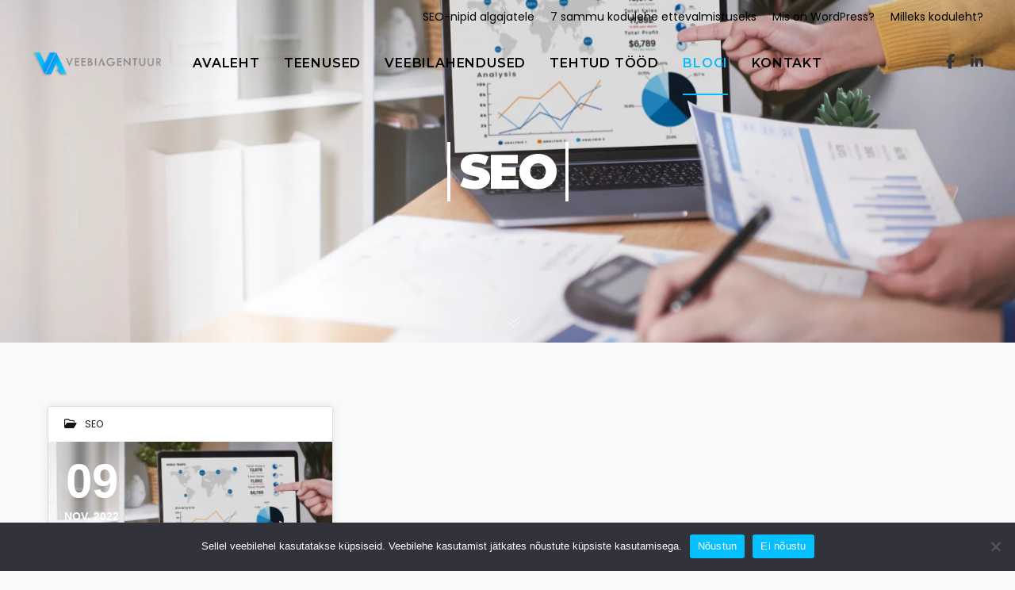

--- FILE ---
content_type: text/html; charset=utf-8
request_url: https://www.google.com/recaptcha/api2/anchor?ar=1&k=6Le6T4MUAAAAACEPDThWSQkDvfJMF-W3_inmnIVZ&co=aHR0cHM6Ly92ZWViaWFnZW50dXVyLmVlOjQ0Mw..&hl=en&v=PoyoqOPhxBO7pBk68S4YbpHZ&size=invisible&anchor-ms=20000&execute-ms=30000&cb=cac5y2sxli6d
body_size: 48663
content:
<!DOCTYPE HTML><html dir="ltr" lang="en"><head><meta http-equiv="Content-Type" content="text/html; charset=UTF-8">
<meta http-equiv="X-UA-Compatible" content="IE=edge">
<title>reCAPTCHA</title>
<style type="text/css">
/* cyrillic-ext */
@font-face {
  font-family: 'Roboto';
  font-style: normal;
  font-weight: 400;
  font-stretch: 100%;
  src: url(//fonts.gstatic.com/s/roboto/v48/KFO7CnqEu92Fr1ME7kSn66aGLdTylUAMa3GUBHMdazTgWw.woff2) format('woff2');
  unicode-range: U+0460-052F, U+1C80-1C8A, U+20B4, U+2DE0-2DFF, U+A640-A69F, U+FE2E-FE2F;
}
/* cyrillic */
@font-face {
  font-family: 'Roboto';
  font-style: normal;
  font-weight: 400;
  font-stretch: 100%;
  src: url(//fonts.gstatic.com/s/roboto/v48/KFO7CnqEu92Fr1ME7kSn66aGLdTylUAMa3iUBHMdazTgWw.woff2) format('woff2');
  unicode-range: U+0301, U+0400-045F, U+0490-0491, U+04B0-04B1, U+2116;
}
/* greek-ext */
@font-face {
  font-family: 'Roboto';
  font-style: normal;
  font-weight: 400;
  font-stretch: 100%;
  src: url(//fonts.gstatic.com/s/roboto/v48/KFO7CnqEu92Fr1ME7kSn66aGLdTylUAMa3CUBHMdazTgWw.woff2) format('woff2');
  unicode-range: U+1F00-1FFF;
}
/* greek */
@font-face {
  font-family: 'Roboto';
  font-style: normal;
  font-weight: 400;
  font-stretch: 100%;
  src: url(//fonts.gstatic.com/s/roboto/v48/KFO7CnqEu92Fr1ME7kSn66aGLdTylUAMa3-UBHMdazTgWw.woff2) format('woff2');
  unicode-range: U+0370-0377, U+037A-037F, U+0384-038A, U+038C, U+038E-03A1, U+03A3-03FF;
}
/* math */
@font-face {
  font-family: 'Roboto';
  font-style: normal;
  font-weight: 400;
  font-stretch: 100%;
  src: url(//fonts.gstatic.com/s/roboto/v48/KFO7CnqEu92Fr1ME7kSn66aGLdTylUAMawCUBHMdazTgWw.woff2) format('woff2');
  unicode-range: U+0302-0303, U+0305, U+0307-0308, U+0310, U+0312, U+0315, U+031A, U+0326-0327, U+032C, U+032F-0330, U+0332-0333, U+0338, U+033A, U+0346, U+034D, U+0391-03A1, U+03A3-03A9, U+03B1-03C9, U+03D1, U+03D5-03D6, U+03F0-03F1, U+03F4-03F5, U+2016-2017, U+2034-2038, U+203C, U+2040, U+2043, U+2047, U+2050, U+2057, U+205F, U+2070-2071, U+2074-208E, U+2090-209C, U+20D0-20DC, U+20E1, U+20E5-20EF, U+2100-2112, U+2114-2115, U+2117-2121, U+2123-214F, U+2190, U+2192, U+2194-21AE, U+21B0-21E5, U+21F1-21F2, U+21F4-2211, U+2213-2214, U+2216-22FF, U+2308-230B, U+2310, U+2319, U+231C-2321, U+2336-237A, U+237C, U+2395, U+239B-23B7, U+23D0, U+23DC-23E1, U+2474-2475, U+25AF, U+25B3, U+25B7, U+25BD, U+25C1, U+25CA, U+25CC, U+25FB, U+266D-266F, U+27C0-27FF, U+2900-2AFF, U+2B0E-2B11, U+2B30-2B4C, U+2BFE, U+3030, U+FF5B, U+FF5D, U+1D400-1D7FF, U+1EE00-1EEFF;
}
/* symbols */
@font-face {
  font-family: 'Roboto';
  font-style: normal;
  font-weight: 400;
  font-stretch: 100%;
  src: url(//fonts.gstatic.com/s/roboto/v48/KFO7CnqEu92Fr1ME7kSn66aGLdTylUAMaxKUBHMdazTgWw.woff2) format('woff2');
  unicode-range: U+0001-000C, U+000E-001F, U+007F-009F, U+20DD-20E0, U+20E2-20E4, U+2150-218F, U+2190, U+2192, U+2194-2199, U+21AF, U+21E6-21F0, U+21F3, U+2218-2219, U+2299, U+22C4-22C6, U+2300-243F, U+2440-244A, U+2460-24FF, U+25A0-27BF, U+2800-28FF, U+2921-2922, U+2981, U+29BF, U+29EB, U+2B00-2BFF, U+4DC0-4DFF, U+FFF9-FFFB, U+10140-1018E, U+10190-1019C, U+101A0, U+101D0-101FD, U+102E0-102FB, U+10E60-10E7E, U+1D2C0-1D2D3, U+1D2E0-1D37F, U+1F000-1F0FF, U+1F100-1F1AD, U+1F1E6-1F1FF, U+1F30D-1F30F, U+1F315, U+1F31C, U+1F31E, U+1F320-1F32C, U+1F336, U+1F378, U+1F37D, U+1F382, U+1F393-1F39F, U+1F3A7-1F3A8, U+1F3AC-1F3AF, U+1F3C2, U+1F3C4-1F3C6, U+1F3CA-1F3CE, U+1F3D4-1F3E0, U+1F3ED, U+1F3F1-1F3F3, U+1F3F5-1F3F7, U+1F408, U+1F415, U+1F41F, U+1F426, U+1F43F, U+1F441-1F442, U+1F444, U+1F446-1F449, U+1F44C-1F44E, U+1F453, U+1F46A, U+1F47D, U+1F4A3, U+1F4B0, U+1F4B3, U+1F4B9, U+1F4BB, U+1F4BF, U+1F4C8-1F4CB, U+1F4D6, U+1F4DA, U+1F4DF, U+1F4E3-1F4E6, U+1F4EA-1F4ED, U+1F4F7, U+1F4F9-1F4FB, U+1F4FD-1F4FE, U+1F503, U+1F507-1F50B, U+1F50D, U+1F512-1F513, U+1F53E-1F54A, U+1F54F-1F5FA, U+1F610, U+1F650-1F67F, U+1F687, U+1F68D, U+1F691, U+1F694, U+1F698, U+1F6AD, U+1F6B2, U+1F6B9-1F6BA, U+1F6BC, U+1F6C6-1F6CF, U+1F6D3-1F6D7, U+1F6E0-1F6EA, U+1F6F0-1F6F3, U+1F6F7-1F6FC, U+1F700-1F7FF, U+1F800-1F80B, U+1F810-1F847, U+1F850-1F859, U+1F860-1F887, U+1F890-1F8AD, U+1F8B0-1F8BB, U+1F8C0-1F8C1, U+1F900-1F90B, U+1F93B, U+1F946, U+1F984, U+1F996, U+1F9E9, U+1FA00-1FA6F, U+1FA70-1FA7C, U+1FA80-1FA89, U+1FA8F-1FAC6, U+1FACE-1FADC, U+1FADF-1FAE9, U+1FAF0-1FAF8, U+1FB00-1FBFF;
}
/* vietnamese */
@font-face {
  font-family: 'Roboto';
  font-style: normal;
  font-weight: 400;
  font-stretch: 100%;
  src: url(//fonts.gstatic.com/s/roboto/v48/KFO7CnqEu92Fr1ME7kSn66aGLdTylUAMa3OUBHMdazTgWw.woff2) format('woff2');
  unicode-range: U+0102-0103, U+0110-0111, U+0128-0129, U+0168-0169, U+01A0-01A1, U+01AF-01B0, U+0300-0301, U+0303-0304, U+0308-0309, U+0323, U+0329, U+1EA0-1EF9, U+20AB;
}
/* latin-ext */
@font-face {
  font-family: 'Roboto';
  font-style: normal;
  font-weight: 400;
  font-stretch: 100%;
  src: url(//fonts.gstatic.com/s/roboto/v48/KFO7CnqEu92Fr1ME7kSn66aGLdTylUAMa3KUBHMdazTgWw.woff2) format('woff2');
  unicode-range: U+0100-02BA, U+02BD-02C5, U+02C7-02CC, U+02CE-02D7, U+02DD-02FF, U+0304, U+0308, U+0329, U+1D00-1DBF, U+1E00-1E9F, U+1EF2-1EFF, U+2020, U+20A0-20AB, U+20AD-20C0, U+2113, U+2C60-2C7F, U+A720-A7FF;
}
/* latin */
@font-face {
  font-family: 'Roboto';
  font-style: normal;
  font-weight: 400;
  font-stretch: 100%;
  src: url(//fonts.gstatic.com/s/roboto/v48/KFO7CnqEu92Fr1ME7kSn66aGLdTylUAMa3yUBHMdazQ.woff2) format('woff2');
  unicode-range: U+0000-00FF, U+0131, U+0152-0153, U+02BB-02BC, U+02C6, U+02DA, U+02DC, U+0304, U+0308, U+0329, U+2000-206F, U+20AC, U+2122, U+2191, U+2193, U+2212, U+2215, U+FEFF, U+FFFD;
}
/* cyrillic-ext */
@font-face {
  font-family: 'Roboto';
  font-style: normal;
  font-weight: 500;
  font-stretch: 100%;
  src: url(//fonts.gstatic.com/s/roboto/v48/KFO7CnqEu92Fr1ME7kSn66aGLdTylUAMa3GUBHMdazTgWw.woff2) format('woff2');
  unicode-range: U+0460-052F, U+1C80-1C8A, U+20B4, U+2DE0-2DFF, U+A640-A69F, U+FE2E-FE2F;
}
/* cyrillic */
@font-face {
  font-family: 'Roboto';
  font-style: normal;
  font-weight: 500;
  font-stretch: 100%;
  src: url(//fonts.gstatic.com/s/roboto/v48/KFO7CnqEu92Fr1ME7kSn66aGLdTylUAMa3iUBHMdazTgWw.woff2) format('woff2');
  unicode-range: U+0301, U+0400-045F, U+0490-0491, U+04B0-04B1, U+2116;
}
/* greek-ext */
@font-face {
  font-family: 'Roboto';
  font-style: normal;
  font-weight: 500;
  font-stretch: 100%;
  src: url(//fonts.gstatic.com/s/roboto/v48/KFO7CnqEu92Fr1ME7kSn66aGLdTylUAMa3CUBHMdazTgWw.woff2) format('woff2');
  unicode-range: U+1F00-1FFF;
}
/* greek */
@font-face {
  font-family: 'Roboto';
  font-style: normal;
  font-weight: 500;
  font-stretch: 100%;
  src: url(//fonts.gstatic.com/s/roboto/v48/KFO7CnqEu92Fr1ME7kSn66aGLdTylUAMa3-UBHMdazTgWw.woff2) format('woff2');
  unicode-range: U+0370-0377, U+037A-037F, U+0384-038A, U+038C, U+038E-03A1, U+03A3-03FF;
}
/* math */
@font-face {
  font-family: 'Roboto';
  font-style: normal;
  font-weight: 500;
  font-stretch: 100%;
  src: url(//fonts.gstatic.com/s/roboto/v48/KFO7CnqEu92Fr1ME7kSn66aGLdTylUAMawCUBHMdazTgWw.woff2) format('woff2');
  unicode-range: U+0302-0303, U+0305, U+0307-0308, U+0310, U+0312, U+0315, U+031A, U+0326-0327, U+032C, U+032F-0330, U+0332-0333, U+0338, U+033A, U+0346, U+034D, U+0391-03A1, U+03A3-03A9, U+03B1-03C9, U+03D1, U+03D5-03D6, U+03F0-03F1, U+03F4-03F5, U+2016-2017, U+2034-2038, U+203C, U+2040, U+2043, U+2047, U+2050, U+2057, U+205F, U+2070-2071, U+2074-208E, U+2090-209C, U+20D0-20DC, U+20E1, U+20E5-20EF, U+2100-2112, U+2114-2115, U+2117-2121, U+2123-214F, U+2190, U+2192, U+2194-21AE, U+21B0-21E5, U+21F1-21F2, U+21F4-2211, U+2213-2214, U+2216-22FF, U+2308-230B, U+2310, U+2319, U+231C-2321, U+2336-237A, U+237C, U+2395, U+239B-23B7, U+23D0, U+23DC-23E1, U+2474-2475, U+25AF, U+25B3, U+25B7, U+25BD, U+25C1, U+25CA, U+25CC, U+25FB, U+266D-266F, U+27C0-27FF, U+2900-2AFF, U+2B0E-2B11, U+2B30-2B4C, U+2BFE, U+3030, U+FF5B, U+FF5D, U+1D400-1D7FF, U+1EE00-1EEFF;
}
/* symbols */
@font-face {
  font-family: 'Roboto';
  font-style: normal;
  font-weight: 500;
  font-stretch: 100%;
  src: url(//fonts.gstatic.com/s/roboto/v48/KFO7CnqEu92Fr1ME7kSn66aGLdTylUAMaxKUBHMdazTgWw.woff2) format('woff2');
  unicode-range: U+0001-000C, U+000E-001F, U+007F-009F, U+20DD-20E0, U+20E2-20E4, U+2150-218F, U+2190, U+2192, U+2194-2199, U+21AF, U+21E6-21F0, U+21F3, U+2218-2219, U+2299, U+22C4-22C6, U+2300-243F, U+2440-244A, U+2460-24FF, U+25A0-27BF, U+2800-28FF, U+2921-2922, U+2981, U+29BF, U+29EB, U+2B00-2BFF, U+4DC0-4DFF, U+FFF9-FFFB, U+10140-1018E, U+10190-1019C, U+101A0, U+101D0-101FD, U+102E0-102FB, U+10E60-10E7E, U+1D2C0-1D2D3, U+1D2E0-1D37F, U+1F000-1F0FF, U+1F100-1F1AD, U+1F1E6-1F1FF, U+1F30D-1F30F, U+1F315, U+1F31C, U+1F31E, U+1F320-1F32C, U+1F336, U+1F378, U+1F37D, U+1F382, U+1F393-1F39F, U+1F3A7-1F3A8, U+1F3AC-1F3AF, U+1F3C2, U+1F3C4-1F3C6, U+1F3CA-1F3CE, U+1F3D4-1F3E0, U+1F3ED, U+1F3F1-1F3F3, U+1F3F5-1F3F7, U+1F408, U+1F415, U+1F41F, U+1F426, U+1F43F, U+1F441-1F442, U+1F444, U+1F446-1F449, U+1F44C-1F44E, U+1F453, U+1F46A, U+1F47D, U+1F4A3, U+1F4B0, U+1F4B3, U+1F4B9, U+1F4BB, U+1F4BF, U+1F4C8-1F4CB, U+1F4D6, U+1F4DA, U+1F4DF, U+1F4E3-1F4E6, U+1F4EA-1F4ED, U+1F4F7, U+1F4F9-1F4FB, U+1F4FD-1F4FE, U+1F503, U+1F507-1F50B, U+1F50D, U+1F512-1F513, U+1F53E-1F54A, U+1F54F-1F5FA, U+1F610, U+1F650-1F67F, U+1F687, U+1F68D, U+1F691, U+1F694, U+1F698, U+1F6AD, U+1F6B2, U+1F6B9-1F6BA, U+1F6BC, U+1F6C6-1F6CF, U+1F6D3-1F6D7, U+1F6E0-1F6EA, U+1F6F0-1F6F3, U+1F6F7-1F6FC, U+1F700-1F7FF, U+1F800-1F80B, U+1F810-1F847, U+1F850-1F859, U+1F860-1F887, U+1F890-1F8AD, U+1F8B0-1F8BB, U+1F8C0-1F8C1, U+1F900-1F90B, U+1F93B, U+1F946, U+1F984, U+1F996, U+1F9E9, U+1FA00-1FA6F, U+1FA70-1FA7C, U+1FA80-1FA89, U+1FA8F-1FAC6, U+1FACE-1FADC, U+1FADF-1FAE9, U+1FAF0-1FAF8, U+1FB00-1FBFF;
}
/* vietnamese */
@font-face {
  font-family: 'Roboto';
  font-style: normal;
  font-weight: 500;
  font-stretch: 100%;
  src: url(//fonts.gstatic.com/s/roboto/v48/KFO7CnqEu92Fr1ME7kSn66aGLdTylUAMa3OUBHMdazTgWw.woff2) format('woff2');
  unicode-range: U+0102-0103, U+0110-0111, U+0128-0129, U+0168-0169, U+01A0-01A1, U+01AF-01B0, U+0300-0301, U+0303-0304, U+0308-0309, U+0323, U+0329, U+1EA0-1EF9, U+20AB;
}
/* latin-ext */
@font-face {
  font-family: 'Roboto';
  font-style: normal;
  font-weight: 500;
  font-stretch: 100%;
  src: url(//fonts.gstatic.com/s/roboto/v48/KFO7CnqEu92Fr1ME7kSn66aGLdTylUAMa3KUBHMdazTgWw.woff2) format('woff2');
  unicode-range: U+0100-02BA, U+02BD-02C5, U+02C7-02CC, U+02CE-02D7, U+02DD-02FF, U+0304, U+0308, U+0329, U+1D00-1DBF, U+1E00-1E9F, U+1EF2-1EFF, U+2020, U+20A0-20AB, U+20AD-20C0, U+2113, U+2C60-2C7F, U+A720-A7FF;
}
/* latin */
@font-face {
  font-family: 'Roboto';
  font-style: normal;
  font-weight: 500;
  font-stretch: 100%;
  src: url(//fonts.gstatic.com/s/roboto/v48/KFO7CnqEu92Fr1ME7kSn66aGLdTylUAMa3yUBHMdazQ.woff2) format('woff2');
  unicode-range: U+0000-00FF, U+0131, U+0152-0153, U+02BB-02BC, U+02C6, U+02DA, U+02DC, U+0304, U+0308, U+0329, U+2000-206F, U+20AC, U+2122, U+2191, U+2193, U+2212, U+2215, U+FEFF, U+FFFD;
}
/* cyrillic-ext */
@font-face {
  font-family: 'Roboto';
  font-style: normal;
  font-weight: 900;
  font-stretch: 100%;
  src: url(//fonts.gstatic.com/s/roboto/v48/KFO7CnqEu92Fr1ME7kSn66aGLdTylUAMa3GUBHMdazTgWw.woff2) format('woff2');
  unicode-range: U+0460-052F, U+1C80-1C8A, U+20B4, U+2DE0-2DFF, U+A640-A69F, U+FE2E-FE2F;
}
/* cyrillic */
@font-face {
  font-family: 'Roboto';
  font-style: normal;
  font-weight: 900;
  font-stretch: 100%;
  src: url(//fonts.gstatic.com/s/roboto/v48/KFO7CnqEu92Fr1ME7kSn66aGLdTylUAMa3iUBHMdazTgWw.woff2) format('woff2');
  unicode-range: U+0301, U+0400-045F, U+0490-0491, U+04B0-04B1, U+2116;
}
/* greek-ext */
@font-face {
  font-family: 'Roboto';
  font-style: normal;
  font-weight: 900;
  font-stretch: 100%;
  src: url(//fonts.gstatic.com/s/roboto/v48/KFO7CnqEu92Fr1ME7kSn66aGLdTylUAMa3CUBHMdazTgWw.woff2) format('woff2');
  unicode-range: U+1F00-1FFF;
}
/* greek */
@font-face {
  font-family: 'Roboto';
  font-style: normal;
  font-weight: 900;
  font-stretch: 100%;
  src: url(//fonts.gstatic.com/s/roboto/v48/KFO7CnqEu92Fr1ME7kSn66aGLdTylUAMa3-UBHMdazTgWw.woff2) format('woff2');
  unicode-range: U+0370-0377, U+037A-037F, U+0384-038A, U+038C, U+038E-03A1, U+03A3-03FF;
}
/* math */
@font-face {
  font-family: 'Roboto';
  font-style: normal;
  font-weight: 900;
  font-stretch: 100%;
  src: url(//fonts.gstatic.com/s/roboto/v48/KFO7CnqEu92Fr1ME7kSn66aGLdTylUAMawCUBHMdazTgWw.woff2) format('woff2');
  unicode-range: U+0302-0303, U+0305, U+0307-0308, U+0310, U+0312, U+0315, U+031A, U+0326-0327, U+032C, U+032F-0330, U+0332-0333, U+0338, U+033A, U+0346, U+034D, U+0391-03A1, U+03A3-03A9, U+03B1-03C9, U+03D1, U+03D5-03D6, U+03F0-03F1, U+03F4-03F5, U+2016-2017, U+2034-2038, U+203C, U+2040, U+2043, U+2047, U+2050, U+2057, U+205F, U+2070-2071, U+2074-208E, U+2090-209C, U+20D0-20DC, U+20E1, U+20E5-20EF, U+2100-2112, U+2114-2115, U+2117-2121, U+2123-214F, U+2190, U+2192, U+2194-21AE, U+21B0-21E5, U+21F1-21F2, U+21F4-2211, U+2213-2214, U+2216-22FF, U+2308-230B, U+2310, U+2319, U+231C-2321, U+2336-237A, U+237C, U+2395, U+239B-23B7, U+23D0, U+23DC-23E1, U+2474-2475, U+25AF, U+25B3, U+25B7, U+25BD, U+25C1, U+25CA, U+25CC, U+25FB, U+266D-266F, U+27C0-27FF, U+2900-2AFF, U+2B0E-2B11, U+2B30-2B4C, U+2BFE, U+3030, U+FF5B, U+FF5D, U+1D400-1D7FF, U+1EE00-1EEFF;
}
/* symbols */
@font-face {
  font-family: 'Roboto';
  font-style: normal;
  font-weight: 900;
  font-stretch: 100%;
  src: url(//fonts.gstatic.com/s/roboto/v48/KFO7CnqEu92Fr1ME7kSn66aGLdTylUAMaxKUBHMdazTgWw.woff2) format('woff2');
  unicode-range: U+0001-000C, U+000E-001F, U+007F-009F, U+20DD-20E0, U+20E2-20E4, U+2150-218F, U+2190, U+2192, U+2194-2199, U+21AF, U+21E6-21F0, U+21F3, U+2218-2219, U+2299, U+22C4-22C6, U+2300-243F, U+2440-244A, U+2460-24FF, U+25A0-27BF, U+2800-28FF, U+2921-2922, U+2981, U+29BF, U+29EB, U+2B00-2BFF, U+4DC0-4DFF, U+FFF9-FFFB, U+10140-1018E, U+10190-1019C, U+101A0, U+101D0-101FD, U+102E0-102FB, U+10E60-10E7E, U+1D2C0-1D2D3, U+1D2E0-1D37F, U+1F000-1F0FF, U+1F100-1F1AD, U+1F1E6-1F1FF, U+1F30D-1F30F, U+1F315, U+1F31C, U+1F31E, U+1F320-1F32C, U+1F336, U+1F378, U+1F37D, U+1F382, U+1F393-1F39F, U+1F3A7-1F3A8, U+1F3AC-1F3AF, U+1F3C2, U+1F3C4-1F3C6, U+1F3CA-1F3CE, U+1F3D4-1F3E0, U+1F3ED, U+1F3F1-1F3F3, U+1F3F5-1F3F7, U+1F408, U+1F415, U+1F41F, U+1F426, U+1F43F, U+1F441-1F442, U+1F444, U+1F446-1F449, U+1F44C-1F44E, U+1F453, U+1F46A, U+1F47D, U+1F4A3, U+1F4B0, U+1F4B3, U+1F4B9, U+1F4BB, U+1F4BF, U+1F4C8-1F4CB, U+1F4D6, U+1F4DA, U+1F4DF, U+1F4E3-1F4E6, U+1F4EA-1F4ED, U+1F4F7, U+1F4F9-1F4FB, U+1F4FD-1F4FE, U+1F503, U+1F507-1F50B, U+1F50D, U+1F512-1F513, U+1F53E-1F54A, U+1F54F-1F5FA, U+1F610, U+1F650-1F67F, U+1F687, U+1F68D, U+1F691, U+1F694, U+1F698, U+1F6AD, U+1F6B2, U+1F6B9-1F6BA, U+1F6BC, U+1F6C6-1F6CF, U+1F6D3-1F6D7, U+1F6E0-1F6EA, U+1F6F0-1F6F3, U+1F6F7-1F6FC, U+1F700-1F7FF, U+1F800-1F80B, U+1F810-1F847, U+1F850-1F859, U+1F860-1F887, U+1F890-1F8AD, U+1F8B0-1F8BB, U+1F8C0-1F8C1, U+1F900-1F90B, U+1F93B, U+1F946, U+1F984, U+1F996, U+1F9E9, U+1FA00-1FA6F, U+1FA70-1FA7C, U+1FA80-1FA89, U+1FA8F-1FAC6, U+1FACE-1FADC, U+1FADF-1FAE9, U+1FAF0-1FAF8, U+1FB00-1FBFF;
}
/* vietnamese */
@font-face {
  font-family: 'Roboto';
  font-style: normal;
  font-weight: 900;
  font-stretch: 100%;
  src: url(//fonts.gstatic.com/s/roboto/v48/KFO7CnqEu92Fr1ME7kSn66aGLdTylUAMa3OUBHMdazTgWw.woff2) format('woff2');
  unicode-range: U+0102-0103, U+0110-0111, U+0128-0129, U+0168-0169, U+01A0-01A1, U+01AF-01B0, U+0300-0301, U+0303-0304, U+0308-0309, U+0323, U+0329, U+1EA0-1EF9, U+20AB;
}
/* latin-ext */
@font-face {
  font-family: 'Roboto';
  font-style: normal;
  font-weight: 900;
  font-stretch: 100%;
  src: url(//fonts.gstatic.com/s/roboto/v48/KFO7CnqEu92Fr1ME7kSn66aGLdTylUAMa3KUBHMdazTgWw.woff2) format('woff2');
  unicode-range: U+0100-02BA, U+02BD-02C5, U+02C7-02CC, U+02CE-02D7, U+02DD-02FF, U+0304, U+0308, U+0329, U+1D00-1DBF, U+1E00-1E9F, U+1EF2-1EFF, U+2020, U+20A0-20AB, U+20AD-20C0, U+2113, U+2C60-2C7F, U+A720-A7FF;
}
/* latin */
@font-face {
  font-family: 'Roboto';
  font-style: normal;
  font-weight: 900;
  font-stretch: 100%;
  src: url(//fonts.gstatic.com/s/roboto/v48/KFO7CnqEu92Fr1ME7kSn66aGLdTylUAMa3yUBHMdazQ.woff2) format('woff2');
  unicode-range: U+0000-00FF, U+0131, U+0152-0153, U+02BB-02BC, U+02C6, U+02DA, U+02DC, U+0304, U+0308, U+0329, U+2000-206F, U+20AC, U+2122, U+2191, U+2193, U+2212, U+2215, U+FEFF, U+FFFD;
}

</style>
<link rel="stylesheet" type="text/css" href="https://www.gstatic.com/recaptcha/releases/PoyoqOPhxBO7pBk68S4YbpHZ/styles__ltr.css">
<script nonce="iLBRX21ENSkzfybIGo-FTQ" type="text/javascript">window['__recaptcha_api'] = 'https://www.google.com/recaptcha/api2/';</script>
<script type="text/javascript" src="https://www.gstatic.com/recaptcha/releases/PoyoqOPhxBO7pBk68S4YbpHZ/recaptcha__en.js" nonce="iLBRX21ENSkzfybIGo-FTQ">
      
    </script></head>
<body><div id="rc-anchor-alert" class="rc-anchor-alert"></div>
<input type="hidden" id="recaptcha-token" value="[base64]">
<script type="text/javascript" nonce="iLBRX21ENSkzfybIGo-FTQ">
      recaptcha.anchor.Main.init("[\x22ainput\x22,[\x22bgdata\x22,\x22\x22,\[base64]/[base64]/[base64]/[base64]/cjw8ejpyPj4+eil9Y2F0Y2gobCl7dGhyb3cgbDt9fSxIPWZ1bmN0aW9uKHcsdCx6KXtpZih3PT0xOTR8fHc9PTIwOCl0LnZbd10/dC52W3ddLmNvbmNhdCh6KTp0LnZbd109b2Yoeix0KTtlbHNle2lmKHQuYkImJnchPTMxNylyZXR1cm47dz09NjZ8fHc9PTEyMnx8dz09NDcwfHx3PT00NHx8dz09NDE2fHx3PT0zOTd8fHc9PTQyMXx8dz09Njh8fHc9PTcwfHx3PT0xODQ/[base64]/[base64]/[base64]/bmV3IGRbVl0oSlswXSk6cD09Mj9uZXcgZFtWXShKWzBdLEpbMV0pOnA9PTM/bmV3IGRbVl0oSlswXSxKWzFdLEpbMl0pOnA9PTQ/[base64]/[base64]/[base64]/[base64]\x22,\[base64]\\u003d\\u003d\x22,\x22RWdxw7vCjWYpw4LCjEbDkcKQwp4/[base64]/DkwI6P8OCGUHCpH7DmV0HGMKXExsdw7tzLitbGcOLwpXCtcKaVcKqw5vDhHAEwqQvwrLClhnDjcOuwppiwrDDtQzDgyPDhll8XMOaP0rCmh7Djz/CjMOkw7ghw6nCtcOWOivDriVMw4ZCS8KVIGLDuz0Ef3TDm8KXZ0xQwqxCw4tzwpElwpVkZcK4FMOMw7EnwpQqMMK/bMOVwosVw6HDt21fwpxdwrfDs8Kkw7DCowF7w4DCqsOzPcKSw5vCp8OJw6YfSik9M8OFUsOvEg0TwoQmHcO0wqHDjTsqCTzCs8K4wqBGDsKkcm3DkcKKHExOwqx7w77DnlTChmdOFhrCucKgNcKKwqAsdAROCx4uWsKAw7lbBsOxLcKJfjxaw77DmcKvwrYII2TCrh/[base64]/CnD7ChcKUKxbDrDPDs31kw4/DgQkvwrMvw4zDoE3Ds19GflPCqEsOwpTDilXDu8OGe17DiXRIwpF8KUnClsKaw65dw6DCshYgJxUJwokUa8ONEUfCnsO2w7I8dsKAFMKIw5Uewrp1wp1ew6bCtsK5TjfCgSTCo8OuVcKmw78fw5vCqMOFw7vDoBjChVLDjBcuOcKcwqQlwo4aw7dCcMO5ScO4wp/DssOxQh/CpF/Di8Opw4TCqGbCocKBwoJFwqViwqEhwot0Y8OBU3PCiMOta3R9NMK1w6dYf1M0w6swwqLDlkVde8OYwpY7w5dBN8ORVcKpwrnDgsK0Q2/[base64]/CmMK/SWTCs8ONw7oww4ZIw5cnw4YTw5jDlUnCl8KIw7jDn8Ktw7rDtcOdw6VhwqfDlC3DmnAGwp3DjwXCnMOGOjtfWjrDvkPCqnkmGXlMw7jChsKDwoPDjsKZIMOOKCQkw6RTw4JAw4rDo8KYw5NxF8OjY14BK8Ozw5Yhw64vbQAvw5ozbcO4w6Etwr/CvsKBw4IVw5vDh8OPXMOgEMKrS8KCw5vDocOHwr0VQjovc2A9FMK2w67DtcKewrrDt8O/w5J+wqc/PUcrSB7Cjg1ow4MDM8OUw4HCoS3Dq8ODdTfCtMKDw6rCusKLI8O+w4vDjsOWw5nCoFDCuUkewrrCusKGwpEGw6cbw5rCk8Okw78Sa8KKCsOzb8Onw4PDjWwHS1ohw4fCpAMYwqrChMOuw7AzGcOTw61/w7fCvsKewpJEwos2NiZNI8Kkw7FqwrtJaXvDtcKjAzcww4UmV23ChsO6woJjT8KqwpvDr0Yqwrh9w6/CpmPDiW1rwpPDtAMcKH5DO25gAsKFwoQdwoIqWcOvwoIiwrdZSjXCqsKQwotsw7RCIcONw4jDpTohwpfDnXnCnCd1AkMdw5gifsK9HMK6w5Mow7AoLsK/wqLCp3PCqAvChcOcw6zCn8OhWyrDgxzCmXlVwpdawoJdECENwpXDiMKwDFpwUsOJw45cJjkBwrZ/Nw/CmWAGcsOtwoEzwpN3J8O/TsKSURwAw6vCnAFyBAgib8ONw6QcesOPw5XCvH80wqDCi8ORw7JDw5ZpwrDChMKjw4XDjsOHEnXDhsKVwpMZwoRXwrB5wqATeMKLScKxw4JTw6k8Jx/CrkrCr8OlasO2bB0kwrwKJMKvaRrCuSIAG8OhJ8KwCMKUPsOZw5PCq8Okw6rCjsKELcOSd8KXw7zCql80w6jDky/Dr8KWYBbCoExfa8OOcMOdw5TDugk1O8KoFcO4w4dqTsODCxYTdn/CkQY1wonCvcK/w6R6w5gpOV9DHT/Clm7DmcKYw6YAdnlBw7LDhzvDqlJuNRQfKMO0w45CUjIpHcOQwq3Cn8OBDsKZwqJJFmlaUsORw6B2A8KBw7LClMOZWsO0cyV6woXClUbDgMOhfy3CtMODC2kVw4vCik/DiUPCsCAHwrIww5wMw5I4w6bChg7DoQjDoQsCwqdhw41Xw5bDhMKxw7PCrsOEHwrDk8K0Rh45w4Jvw4VNwqxew4MbFFh/w7fDoMOkw4/CscKzwrRNemxywqZgUXrClsODwoXCrMKpwokBw7w2D3pbIBFfXVpvw4ZGwr/Cl8K8wqPCgjDDuMKdw4/Dv0NDw75iw61ww7vDqwjDqsKiw5/ClsOrw4nClAUWbcKqesKKw7dvVcKBw6fDm8O1MMOJWsK9wo/Cp0ELw5p+w5XDm8KJAMO/NkzCpcOjwr1kw5/[base64]/CmirCosOrw77Doi3DiMOBEcOiBMKZw4IBfUE3w6d3wrwRSxXCpy3Cp0rDthPCujXCmMKZAcOqw7VxwrzDvk7Ds8K8wptpwqnDgcO6NlBwDcOJL8KIwrkTwo4QwoVkbBvCkATDnsOWA1/CocOZPlJEw6YwNcK/[base64]/DlMOocS8iw5nDo8Kpw5nDuMOPAzHCiMOZYknCuSjDsgXDqMKkw5/[base64]/wq7DpAfClMKJLXPCqMOvw5g7wophQ2xNUjHCmW5DwpjDuMOfe1txwqTCnS3Duz0Tc8KQRkF2aRYeNsKxZElnJsKBL8OdQm/[base64]/Cow7DjDBmwrrDqsKBwrR/[base64]/CuC4TJ8KGKcK+w4guTcO8w7TCgcOFwoYvYwjCpMKLw7XDncKxacKLBAxrAWM7wqwqw7gqw61vwrHCnwTCuMK6w5sXwpB8LcOSHQPCnSt8wrPCg8Oxwp/[base64]/w70jw6wtQcKuMyDCl8KYG8Krwr3DlQtawqfDgMKeSxEyWcOjFGUSCsOtb2jDlcK5wofDqWlsPQ4mw6bChcOEw6xMwqLDm1jCgThiw77CghBWw7IiHT0lfUTCisK6w47CrsKww49rHy/CrxRewo9pVMKIbcKzw4jCkAkQbTrCiHjDrlw/[base64]/[base64]/[base64]/CjsO7MsOcPMKuw7pqMMK5wosjwpjCrcKydAEZe8OEdMK/w4PDh284w5NswpHCsWHDhEJqU8Kiw6Exwp0qMFjDpsOmCkrDpV9/R8KfVlzCv2XCu1fDsidgPMKKBMKrw5XDgMOnw7DDisKRG8Kew4XCtB7Dmm/DrHAmw6Jtw45vwrZJOMKUw6PDu8OjJcOvwoHCqiDDlMKoWsOJwr7CscOww7jCpsOCw6oQwrIOw5F3aAHCsCDCh3wne8KrdMObesKLw5/Chx1+w7QKe1DCi0ddw4EeVSTDrsKswqjDnMKzwrTDtiZYw6XCl8O1I8OPw7lSw4RgNcKxw7wpJsKPwqDDvV3CicKMw6zCjxQ/PcKRw5h3PjDDh8OJDUPDjMOyEEAsTCTDj1jCg0ttwqQad8KGYsOgw7jCjMKqPEXDpcKYwrvDiMKlw7xBw7xYTMKGwprCgMKtw4HDm0jCosK1Kxp+an3DhMOTw6IiAxkJwqbDoGBtRsKuw50XTsKxSXjCvDHDlFfDnVQzOB/[base64]/GA7CvMKgw7zDjXTCv8KRLkQ6woJiw6waUsOqwq1mSV3CmEJ9w7MyH8O0Y1fCsj3Csj/[base64]/w4/[base64]/DgcKywokVOw3CmA5eF0nClsOTOcKwJWhIw79XbsOaLMKQw4jDj8OXVVDDtMKMw5TDunFrwpfCmcOsKsKZXsOcFhLCkMOTVMOOajMCw78zw6vCtsO+BMOcAMKewofCvTvDmFoAwqfDtCDDmRtVwq/CoDAuw7lpX2I9w50Cw6JRD3LDggvCksK4w7DDvk/CqsK4ccOBXFdjOMKXPcOAwpTDgFDCq8OyMMKPCRzCjsOmwprDiMK9UU7CqsODJcKLwrVtw7XDksO9w4HDvMO1QBPDnwTCl8K1wq8Aw53CrcOyOGkLU3VYw6fDuWx2FCDCoHl3wpTCq8KQw6UYT8Oxw71dw5B/wooFDwzCtMKxw6BOUMOWwpUwZcK0woRNwqzDlgpoM8Klwp3CqMOYwoNTwp/CsUXDslsAVDUXbxbDrsKtwp4efl9HwqnCjMKcw5bDuTrDncO/[base64]/Dkk7Ch8KXw6trw71WHMKnwobChg/Cm0jDkxHDh23Dl27CuGfDhnIVcATCun0LQyxxCcKlTzPDkcO3wrjDucKgwp1Gw7w9w6vDoW3Cg3h5TMKGJFEQfxjClMOXPQbCpsO5wp3DvnR/[base64]/DsR5Rwr4Ww4B0DVzCr3x5woUgQTHCjnXCr8Otwq4cw6ZDIcKVEMKSXcOPesObw5DDicOCw5jCs0A3w4AqFmI7YhUcWsKWTcK/csKyZsKPIzQ6wp9DwqzCssKkRMOAWcOIwptMDcOJwrM7wp/[base64]/ZgAjRsKmNcKIwqNVJl/Dt8OWw78vBQwpw50gdzXCjWHDvTU4wo/DusKvDm/CoXA0ecKrHcKMwoHCjywRw7llw7vCjiNKBsOdwo/CocOXw4zDkMKBw6EiJ8KtwqEKwojDhiVkHWE3EcKAwr3Ds8ONwo/[base64]/DrcO/w6/CvsKdHsKCwqbCgwLDv8OUw6YkJsO1GFBxw73CpcO9w4nCjx3Dg2ZLw6TDu0sAw7tEw6PCm8OdNAnDg8OKw5xMwqnCvGoJfS3ClWnDvMO3w7XCvMKwJ8KIw7liNMOlw7PCg8OQag7DrnnCoG9ewpnDgFHCmMO6GWpYLxzDksOaRsKRIR7Cvg/[base64]/CugvCsg19W8KDw4w8AEXCmcOgwpgXd3FEwqcuRMKiaCjDrwQuwoHDrCbCl1IRckc2HhvDigcywq7DssO1Bz1lHsKwwqFNSMKWw5bDjHYXP0M/SsOmQsKpwp3Dg8OmwoYiw6bDnlnDpsOFw4gTwohXw79eGW/DtA0aw4nCqk3DoMKwU8KcwqtkwonCu8KxTcOWQcO5wqpMdEXCvDdvAsKXUMKdPMKlwqkABkbCscOAYcKYw7fDuMOVwpcCOSl9w5/DkMKvL8Ozw48FNkLDmCDCoMOYUMOgCzwMwrjCucO1w7hhVsKFw4FcHMODw7ZnI8KLw7xBaMK/[base64]/ChFjDvhrDlxBkQsK2wqh0w4XCg8KWw5nDhnvDtEtkNAhOEEAKVsKKNQQiwpPDqsK0UCpfJMKrDjwYw7DDqsO0wrpqw4zDs3/DuH/DgcKKGD3DhVcpMXdSJnNrw5wKw6LCvX3CuMObw6/Cp1UEw7rCo0ERw7PCkzZ+MwLCqkPDsMKjw7okw5/[base64]/CncKKw77DrwXCvGXDlgHCtzo8wqrClMKSw4XDgzcRTkNJwo4ySMOQwrsqwpHDtinDgi/Du1FhfjzCu8Kjw6jDgsOyEAzDvGDDnV3DiTTDl8KYTsKhBsOdw5VQT8KowpRlf8Kdw7MuZ8OLwpJ1c1pxckLCmMKjCgDCrA3DqE7Dul3Dog5JD8KPICQJw5rDgcKMw7xjwpFwAMO/eRnDjyPCmMKMw4hxAXPDucObwpQRbMOaw5jDpMOmM8OQwo/CtVUswrbClRwhE8O3wpbCusOiPsKTNcOcw4YafcK1w5BbYMK4wr7DiyPDhcKOMwbCpMKcdsOFG8OFw7vDh8OPaQLDpcOcwp7CtMO+KMK8wrLDqMOdw5lsw40QDApFw6RGRlMVbzjDnF3DhcO1WcK/UsObwpE7OMO7UMK+w6YOwoXCsMKJw6vCqybCsMO/WMKGSR1tSzTDkcOLFMOKw4zDm8KSwqp1w6zDl047Qm7Cli1Yb14VHnkTw7E1OcO8woosIDvCgDvDucOowr92wpBDFsKJEU/DjQUCcsKzOjMJw43CtcOgT8KXVVldw7Y2KinCk8KJQCTDgjhuw7bCvMKnw4ghw57DpMK3VsOkKnzDumjCnsOowqzCsEwwwqnDusOqwqnDoxgnwodUw5RvccKIJMKywqTCp2hHw7IfwqzDjQtwwp3DtcKsfyvDv8O6CsOtICQ/D1vCjitOwqDDncK6WsKTwojCuMOJIBEGw5xjwpU9WMOAE8O0Mw8CFMO/UUgww5kvE8Okw5nCowgXVcK+QcOJLsKBwqgewoAzwoTDiMOpw57CkCoLGUPCmsKfw74CwqYFIyHDlj3Dr8OqCwHCucODwpDCrsKjw7/DrhEWQWofw6tvwrPDlcKAwoQLFcOiwrjDgwZzw5rCllXDhg3DkMKrw7IwwrY/a3l2wq1vGcKRwp8MOFDChizCjDZTw7RHwrJFGnzDuAfDgsOCwrE7HsOCwo7Dp8OXfRYSwpl/bRs6w74/[base64]/[base64]/[base64]/w6tXw5EGTMK9SSxmZHpMw7ZiwqHCoioHw77CjcKcKEfDicK8wp/[base64]/[base64]/DmhfCgWvCk8KlGcKEw4tcwr7CrcKnVMKGO2MQA8K0BjJkcsOmZ8KbScO3OMOhwp3DtGTDocKGw4LDmXbDqD1+RT3Cl3QHw7l1w7E2woLCjCDDoB3DpMK1NMOFwqlCwobDncK4w5HDj0ZfSMKbP8K6w4jClMOUCzk5DHXCgSEOwr7DsDxrwqPDuw7Cmgphw4U/VknCt8OVwotww4HDhWFcMcKbKMKyGMKLUQJUEcKqdsOyw4pqByPDj3rCpsK0RHBBNgFUw54sHcKBw6RNw4TCki1hw47DlRXDjsO5w6fDmDPDuT3DjRN/wrnDoRh0W8OYCVzClHjDn8Kuw4V/O2hOwo8/G8OIfsKxW2cBOUfDg0rDm8KgW8O6PsOEBy/[base64]/[base64]/CjTXDkMOWw7sew43Cs8KWT8KjwqZ6X8Oew6bCniI7DMKAw7owwrEvwp7DvsKJwo1LOcKYDcKfwq/DlgXClEXDs1h2XjkAOnHClsKwLcO1CHhxaWvDjnMmLBM0w4sCUGHDgBEWIybCqA50woRAwrJ+PcOTO8OVwozDhsKtRMK4wrMiFStCPcKRwqLCrcO/wqhfwpQmw5LDssO3dMOkwpQiEcKmwrsHw4LCp8Oewo5cKcKyEMOQT8ONw6dGw5xIw5IFw6rCknRPw6rCr8Kmw650LMKeDAPCrMKecx/CjHzDscOcwoHDpnA1wrXCh8OfVsKtaMOGwr1xdn13wqrDrMKxw4ZKc0HDqMOQworCpUBsw7jDucODDQ/CqMOXExHCqMOWMRrDqVsewqTClATDhGd0w7h+QMKLF1h1wrHCncKBw4DDmsK/w4fDi1huH8KMwozCt8KwE2Qhw4PDtEJPw4TDlGVrw4TCmMO0BHnDu0PCocK7AXdfw6bCssOdw7gCwrHCssORwqU0w5LCr8KCI3FSdCR+eMK6w7nDi0Muwr4hLlfDscOtQ8OVKMOVZwZnwp/DnzxewpLChSLDnsOFw7MtPsOuwqF+RsK3bMKQw6Maw4DDl8OUWRTCisOdw47DlMOcwpbDpcKFXx9Bw4c6SlvDs8K1woHCisOGw6TCpMO4wqPCtSzDgkZlwpTDmMKpHwZUS3vDlwRQwovClcKxwoTDry/Dp8K1w5RKwpTCqcKrw4JvVcOFw4LCiy/DjCjDpHFWUBTCg0M8cygJw7tNecO0Hg82fi3DsMOOw5p+w7VXwovDhg7DtzvDnMKXwp3DrsOqw5UzU8KuXMOuA3RVKsK4w5/ChTFrCXTDkMOZexvCssOQwqlxwobDtRPCt2jDpHDDj1TCnMOaRsK9UMKRDsOgCsKqOHklw6YWwoN2TsOlI8OSHjEgwpbDtMKXwqPDuhNCw4wtw7TCkcKSwpwpTcO7w6fCu2/CnVnDrsKPw6puSsOTwqgVw77ClsKbwpLChzvCvTg3CsOfwpwlCMKHD8OzRztzTnl8w5LDi8K5ckceecOKwoovwoUUw6EXCDBkYzsyUsKVSMKXw6nDmsKpwo3DqEfDlcOERsKXRcOhQsKdwpPDpsOPw5nDuw/CvxgJA1RwCVnDnMOJZcO9K8KTHcK+wogkJ2JSCV/ChgPCm1dZwofDlFxrYcKpwp3ClMKtwrhnw7w0wozDo8K6w6fCvsOza8KDw4jDj8OUwqsNbxLCj8KOw53Ch8OabkjCqsOBw5/DtMKLLUrDhS0/wo9zFMKhwrXDvSxDw4MJQ8O9V1QKRGtMwpnDmmQLNMOMZcKZPDMlU0gWPMO4w4nDn8KMU8KVeiQvWyLCuiZKL27CrcK6wp7DuBzDvmTDksO2wrXCqwDDpyPCpcOBO8KtIcKnwo7CjcK5OcK+ZMKHw53Dhy3Cj0/Culk4w4HCgMOtIRMBwqzDlhZgw6E7w6Bnwqd3UWIwwq8Cw5BNSChuVFXChkTDg8OTfGZSw7geTlnDoVI0CsO4RcOGw7fDuyTCkMKow7HCmsK5eMK7dCPCh3R5w43CkxLDicOKw61KwoPDhcKaLBzCqxQwwqnDoCB6IAzDr8OgwqcRw4PDnERhI8KZw79vwrbDlsKCwr/DkWQEw6PCvMKlwoUuwpoBCsK7w7/DtMKUAsKCBMKCwrPCo8Klw4Nvw5vCk8Kfw7xzfsKUQsO+N8Oiw6fCv0PCucO3FCTDjnPChE0dwqTCqcKyEcOXw5Igw4IWF14OwrobEMKQw6RPJy0HwrExwp/Do27CksOVMlkcw7/Cgy1rKsOEwrvCqcO/wqrCpm3Cs8OFQTVnw63DsG9xFsKowpgEwqHCucOqwqdAw61rw5nCiWJIShvCi8OqJipZw6bDtMOrAUdbwprDrDXCqyo8byDCtURhMhjCjDbCjRt3QWXCiMO/wq/DgkvCvDYIL8OYwoAYA8OUw5E3w4LCnsOBaRBcwqPDsFLCgBbClUfCkAIiasOSLMKVwqYXw57Cki52w7fCjMKCwojCoXXCkQxOYyXCm8O2w5ojPkQRV8KHw6PCuiTDiTdAaAbDtcOawobCicOQYMOBw6HClG0Dw4BDPFMgPz7DoMOtcsOGw4Jlw6/ChCfCgmLCrWhrZ8OCZX09THh1CMK/dMOUwo3DvSHDlcOVw4Z/wqjCgTPDrsO/BMOXPcKQdWtedDsOwqE8MWXCusKNDzU6w63CsHdNQsKuIxDDqE/DsUtzecKxexDCgcOTw4PClF8pwqHDuQ5KDcOHBV0DYgHCpsOow6EXXxDCjMKrw6/[base64]/[base64]/CucKiwoxsIDBrMsOEwqwKUMKNJMKmwp9Iw5QGOBfCsQkFwqjDtcOqAXAlwqUJwrcqF8Ogw5/CiirClMOEJ8K5wpzCrCMsHQLDjMO0w6nDvW7Dl1kJw5ZSZnHCq8OpwqsWRMOYLcK/GnlNw5bDmVg2wrhQemzDjMOBAWNFwrZXw43CpsOgw4lXwp7CgMOBRMKAw4kLYygoDB16QMOGN8OhwqUPw4kfw7ZJbsOUYyl0UDsBw4PCrjfDqsO7EiQub00Tw7XCoUVPR0ERInrDtFnCiCoJZVkJwqPCn1LCoQJwemI6YF4rR8K8w5Y/[base64]/wqfDmsKzG8OFwpzDocOYwrXCsAXCmn0OZHTDtMK4LXtuw7rDjcKTwq5/w4rDv8Oiwo/CsWpgUTwQwoN+wr7Cjx4qw6oYw5IFw6rCn8KpRcKOUsK6wrfDr8KWw53Cuzg8wqvCq8Obfl8KM8Kte2bDgWfDliDCqMOSDcKTw4nDvcKhY1HCqcO6w787ecOIw4bDkgTDqcO3F3vCiFnCnljCqWfCisOswqtjw6jCuGnCu1U6w6kywpxgA8K/VMO4w61swqB4wpzCkXPDlzIdwrrDt3rCp07DumgEwpLCocOlw6VJCyvDhzzCmsOcw7Y7w53DncKTwq7CnxvCp8OWwqXCscOkw7JIVS7DsE7CuyJZEVHDkU0lw5U0w5jChXjCjnXCvcKvwobCsiMswpzCksKwwpNiacOwwrRFa0/DgmQ/[base64]/UVjDisOpwrxPwoAewrcBwrrCiSprJcKYI8KqwqBYw7MZVMOGCwQAPmXCuAXDhsOywpHDi1Naw7TCtlHDkcK8IkzChcOYG8Okw587DkDDo1YyW2/DkMKxfMOOwr55wrlqARFkw5/[base64]/ClU3CiDJOw7DCv8OxwrBNE8KHCibDuMOZbsKBfirDtAfDs8OReQhVKADDj8OxQ0fCs8OawoTDoFHCmAfDg8OAwpRmMGI/U8OYLFl2w757wqEyZcOPw5oZTmjDrcOiw7rDn8KnVMO7wq9OWDXCr1/CgsKiV8OBwqbDncK9wqXCq8OhwqzDrH9UwogcVErCtT9WVEHDlQrCsMKZw6DDj0FUwpN4w41ZwqsyQ8KRGcKOTX7DkcKqw7c9OTpROcOwOCZ8ScKywrdfccOjBsOAe8KefBjDpkJ9McKzw4d0woDDiMKWw6/[base64]/CrcK9bcOHd8OtWnp6wq9cIsOJQ2VbwpsVw48Hw63DoMOfw4MvYBrDl8K4w7nDmUd0F0wYRcOWOiPDkMKpwocNRsKLJlkLBcKmVMKfwq1iXkhoC8KKQG/CrwzCqMKewp7CpMO5YMK+w4UWw6TCosKTKyHCq8Kza8OnWBhrV8OjVWTCowAYw7jDrTPDtm/CtiLDvzPDsU4ywobDowjDp8O2OyQaN8KVwp8Yw7cjw4/Cky8zw65HBcOxXRDCkcKjMsO/YGzCtD3DhxsBPQkcX8OyEsOEwotCw4hARMO+wrrClTAafFjCoMK8wrECf8OuHW/CqcOyw4fCo8ORwrllwrwgXlsZVV/Ckg/DoTzDhnfDlcOyJsKtCsKlTEzCnMOvSQfDlyl2UVjDucKHMMO3wqs0M1Z/fsOPbcKSwrE0SMOCw6zDlE4IRgDCsRkPwpITw6vCo2/[base64]/Ds8OJw7HDjcOmRgEECcOCQmXCscKZYMOlFhbCgggew4/[base64]/[base64]/wobDl8O0CsK/wp7DqsOCwqchGsK+w4gsTCLDpzkuUMKWw6XDhcOhw7sZXE/DogrDscOpA1PDpyBpGcOXIkPCnMOcFcOtQsOQwpJaYsO1w7XCgcKNwqzDggxpFiXDl1o/w4Blw7UXYMKFw6DCmsKsw7xjw5HCp3lewpjCqcKIw6nDvEQVw5dvw4Z0RsK8w4XDoX3CgVHCg8OpZ8K4w7rCssKZOMO3wqHCu8OZw4Vhw7RxSRTDusKcESJpwr/CkcOTwqfCtMKtwpxkwo7DnsOZwplTw6TCqsOKwqbCvMOoQxgISifDo8KNBMKOXA3DtFULKwTCsRlPwoDCgSfCtsKVw4MHwrtGYWx7IMO4w5RxEWtHwqvCvwB/w5DDn8KKZzt0wr8Aw6zDo8OaNsOzw67DmEMNw5nCmsOXAGjCgMKYw7TCoCgjKlV5w5p9U8OPWAnDpQTDqsK/c8OYG8O4w73DkDLCs8OkNMKXwp3DhcK6esOEwowzw7/[base64]/wpHCvSVxYsO4w6rDsHrChTccw5oNwo0YH8KJVXo0wo/Dt8OBDH1Vw7JGw77Dtmlzw6zCpDg5cQzCszMffMKXworDthxuCMKGLH48EMOPCCk0woLCpcKfBBbDhcO4wqvChz0QwqTCv8Oew4o3wq/DosO7CsKMC2d+wrrCjQ3DvgMcwp/CmTFywrTDvMOHVUgXJsOzGxVIR0DDpcKhd8KbwoDDg8K/VlEgw4VJWsKPWsOyMsOQG8OKRsOIwq7DnMOCDXPDiFF9w7LCmcO6RsK/[base64]/DlDEvK8KdFip3P8KYchNswqUqwr9/b8KafsO1V8KBbMOfRMKFwooTJVPDmcOEwqwqPsKMw5BbwpfDgiLCn8O3w4HDjsKgw5zDn8Kyw4swwo8LYMOsw4cQRi3Dp8KcPcKMw7NVwprCokHDk8KJw5jDnn/[base64]/DosKowpNXRTrCvcOUVcKUwobCvV/CnTITwqI2wowuw5BFJTfChlEUwpzCs8KhY8KAXEzCgMKtwqg/w6/CvBl/[base64]/Ct8OWPAlew7DDg8KUO3/Dv8OKwqjDrcK2w63ChcO9w5srwpjCg8OTfcO5PMOfGxXDt3bCi8KrZTXCssOgwrbDh8OQPVwbKloAwq9LwqNTwpZHwoxeFX7CjEjDvh7Cnm8HUcOONAgzwpI3wr/DjS3CpcOUwoZmasKTSyTDuzPDhMKEBRbCpzzCvV8NHsOLaX4+dn/DmMOCw6ElwqMrcsOuw7bCsFzDrsOiw64+wqHCsljDuDozahrCqV8IcsKgNcK+I8OtfMOyZ8OGS2PDocKLPsO4w7/DpMK8PMK1wqNsG0PCi3HDlj7DiMOFw68JM2PCmSnCrnNcwrFjw45zw6pjbk8UwplrLsOZw7VXwrY2OVLCksOIwq7DpsKgwpEcf1/Dq0k2RsOlTMOqwogWwqjDsMKGEMOXw6PCtmPDgRrCsxbCpUnDrsKUFXLDgAhDb2DCvsOHwpzDocO/woPCm8OGwojDuDdCagRzwoXDvztFZVckG3U5WsOWwobCrT0RwrDDjDdzw4cFcMODNsONwofCg8O9cCPDqcKSH3wlw4rDjsKNeH4ow7tnLsOtwrnDl8K0wr8bwokmw4nCkcK2R8OyJUZFKsKxwrshwpbCm8KeSsOhwp3DvmrDgsKVasO/EsKEwqEqw4PDmDZhwpHDocOCw43CkQXCqMO/YMKcK0dxFzM4aBtnw6t2QMKOIMOzw4XCp8Oew4/Dti3Dq8K2VmvCpX7DosOBwptJJDoUwoZlw51Fw7DCsMOWw4bDvsKMfcOOU1Ybw6oVwqdVwoQLwqvDgcOaLy7CncKlW03CjB3DvALDsMO/wrLCh8OCVMKcYcOzw60MG8OPCsKPw4sjXnnCs2XDncOew4DDh1sUKsKRw58EY1QQZgNxwqzCkA3CoD8LLHnCsH7CksKuw4/Dg8KSw5zCqW54woTDiXzDpcONw7bDm1FDw51XNMKLw6DCs2VywrfDpsKuw4pvwoXDjnLDr3XDmEnCgsONwqPDnzjDlsKoRcOKAgPDosO8TsK7STxlTsKrIsOSw5zDj8Kpc8K/[base64]/CkjlRE3smwq0NDMKyBVYaw41Ew4bDp8OiM8KHQ8ODfRLDv8KRZ3bChcKPOngeJcO0w43CvALClzUmOMKQTH7ClMKrWCwWYsOSw4XDvMOdbERkwoHDuQrDnMKfwpDCucO7w4kmwqfCtgE/[base64]/Cvi0lZ8KETgNqRU7CgcKyNT8/wpDDlMKnN8OPw57CiRERGcK9fsKEw77DjGsMWX3Cgj5IRsKDKcK2w4VxPxnChsOCSTtzdTB2EhIVT8OJI0fCggHDuEdywrrDiigvwplcwobDl33DkCkgVnrCvcKtGnDDsiohw5/Dv2HCjMKCb8KMPy4kw6jDgG7Cg04awpfCosObNMOvUsOOw5jDh8KoJRJHaB/CocK2QGjDs8KDF8OZXcKQEzLDu0Bfw5HDhSnChgfDpWEtwo/DtcK2wqjDnWhySMO2w6IBDl9dw5p2wr8IGcOIwqB0woU3BklTwqhcTMKEw5DDssOdw4gcdcOnw7nDrcKDwpYBGWbDscKhcsOGZz3DhXwAwovDqGLCuwx7w4/Cu8OcFcOSHCvCmsKFwrMwFMOQw5fCmiYEwqk6M8KUfMOrw5HChsODPsKew417IMOhZ8OlG3cvwoPDp1TDvCHDnRTCmTnCmBx4dFQ/AVZ1w7vCv8OLwq9gDMK4fsKgw5DDpFjCo8KiwrwzQcKXRHMgw68vw6ArKcOUAhc5w4sGTMK0b8ObTwfCpE4vWMOJA2DDrDtqfsOxTMONwqlNUMOQfsOmYsOpwpw9FiA0cR3CjGjCjznCl1VtEXPDrcKtw7PDl8KEIlHClC7Cj8O4w5DDrSTCmcO/wop+Py/[base64]/DgcOlW8O2w785w6XCmV7Dr8KPwpTDvMOZdMKWR8Ohw6DDncK7DMKdZcK0w7vDuA/[base64]/CrBrCkcKKw7/DncOBwp1Rw4HDtcO7TQJUwpXCp8Kuw5cUf8OCSQE3w4AhSkjDscOPw4J7VMO/Ug1Pw6LCr1FZYSlYNcOTw77DiVdfw68NTMKoLMORw4rDmGfCshHDh8OSEMK0ExXDosOqwqPDu2QNwpFVw4YeMsKjw4EwTjLCpkg6CCJMVcK1wrTCpTtISVkRwqHCtMKAT8O0wo/Do2XCiXvCqcOKw5E9SSh7w74mGsO8EMOdw5bDjXk0ecKXwqBKbcOtw7XDrgnCtCnCoEEiXcOzw444wr0GwqBjVlXCtsOKdHdyHsObej0uw6QXSSnCpcOyw6wHdcOGw4Mcwq/[base64]/CuUtZw6/[base64]/DtHfDh8OBEcKRw7PDqATDvMK1ajbDnTdew4ZoR8KPwr/DucO+EcO8wqnChsOkGFnCmjrDjRvChWbDjCcFw7Y5asOdbsK1w4xkX8K0wqDCpsKkw5YoDlbDvsO4GEwZBMOXZMK/eyvCmnLCrcOfw7AbFWTCnRE/[base64]/Cq0rDu8KbdsKKZ8Kpw5jCsTHDjsKQBApNU23Cj8K/XVIPNkhHEsK6w7zDvi/CnyrDgSMSwogtwrvDh17DkDdAZ8Kvw7fDr2fDk8KaKSjCgiN2wr7Di8OgwpFBwpVpWMKlwqPCj8OwHE14RBTCng45wpROwrF7GcKNw6bCtMOmw59WwqQMXyJGQhnCpcOoKDDDoMK+bMKiSWrCscK/w5DCrMOxbsOVwowmFSwJw6/DiMOtWU/[base64]/[base64]/BsKyHkt+e8OnZ8OKw4nDul/CrsKdCsOfw7XCosKCw59/eQXDtcKnwqVhwp3DicOEM8KWcMKUwpvCj8OMwpYRWsKwPMKQCMOiw78sw6UsGV0/QUrCksK/[base64]/DjRARw6FSw5FHw4XCrWLDtMObNDLDvMOSwrRgMMKTwqjDnEbDusKWwpMnw6Fyf8KcHsOyPsKFZcKbAsORW0nDsG7Cq8O9w73DgR7CsDUVwpcTE3LDhcKswrTDncKiYkXDrDTDrsKOw6zDol9ya8KZwrNMw7rDtH/CtMKHwqJJwqopVTrDpT0/DCbDusOyEMOjK8KNwq/CtWoCYsOOwqR3w73CsV5jcsK/wppkwpLDkcKSw4hZw4M2IBBTw6oKKQbCocO/wp1Mw4TDpQUgwo0eTBUUXlDCg09iwr3DvcKPZsKfPcOfUgTCgcKgw6jDqcKHw5lBwoNDLCPCvx/DnhN+wqjDkmYldUfDs1pGQhIpwozDvcK2w6trw77Cu8OpTsO8Q8KjBsKuM0ASwqrDnSfChjPDuh7CombCgMKgBsOibW0bJUJCKsO4w4NEwohKQcKpw6nDmDMlIR0xw6fCmT8/ZTvCoR9mwq/[base64]/woXCpMOLQx41dTAJw6zChVPCnSLCvcODw6DCoQEXw4BUw6BGCsKpw6zCgWV/wpx1W3tUwoAKK8OPeQnDrzhkw5QxwqPDjVw/a05pwpgNU8OLNXgAHsOMfcOuZVdzwr7Di8KzwqQrAGfCghHCg2TDlwpOQR/CgQrCrsKHf8OzwrcXFz4Rw7NnCzTCpnxfUTxTexs1LT04woEWw5Zww5woF8KYMcKzblXCjFNSGQvCr8OuwoDDksOKwqtpdcO0HXPCsX3DsnJ4wqxtcsOoeDx1w4omwpjDkcO/woNSRkElw5toQH3CjcOuWS1ndVZ4bEdjUzh4wr52wrvCmgs3w64hw4ADwog9w7kIw4gbwoAtwpnDjFTCgz5yw7bCmUhDU0MqWCVgwqt7aBQFRWjDn8ORw5/DvlbDqEjClCjCr1snD2NfJcOSwpXDhCNFIMO8wq1Aw7DDrMOHwqtIw6FRRsOJYcKPeAzCo8KJwoRFcsKvw7ZcwrDCuHbDhsO+KTPCt3QyPjnCqMOJP8KXw6URwoXCksO/w4LDhMKPQsKew4NNwqvCpybCiMOFwoPDjcOFwr9twrltZHBIw6hxKMO3JsOswqQxwozCmsOVw70ZEjTCh8O2wpHCqwDDocK0GcORwqrDvcObw6LDocKEw6zDqiUdL2c9GsOwd3fDty/CiAcFXEY3QcOSw4PDo8KIc8KrwqkiDsKaOsKOwrA2wo4iY8KVw6UdwqTCvkQAdFE8w6LCklzDucKGO1fDoMKAwrwowpvCgwHDn1odwpcQGMK/w6s6wo8SKnTCtsKNw7gwwqTDkCHCmWhcJlzCucO2NFkfwosFwr4qdRHDqCjDicKJw4gzw7HDjGI8w7QowpsfYnjCnsKPwpEGwoAQwrxXw5B/woxuwq0qSQ8hwrLDvQPDrsOewq7DrlECFsKow47DnsKwGnwtPizCpcKMYhnDn8O0Z8OVwrfCgz12WMKgwrx3XcK7wp1+EsK+TcKWAEhJwrHCksOIwqvCrw4NwrgFwpfCqxfDisORa0Fnw617w4NMXDnDhcOIKRfCsS9VwoZiw61ER8OSa3I2w6DDscKja8O/w4tbwohWcjRcQTTDrWtwB8OobW/DmcOOZMKOV1JKPsOCDMOmw4nDrRvDoMOHwqgGw5lDGWRRw5vCrjZpXMOVwqwxw5bCjsKdUxExw5zDqmhtwq3Cp0FfCUjCmmLDlMO/Tnlyw6vDmcOzw7V1wq3Du3rCpDDCoWXDpSYWPgTCq8Kow7JYKcKfBlt+w5g8w4odw7/Dnh4RH8Oow7HDp8K+wovDqsKdNcKwKMO5X8KnSsO/IcOfw6PCmMOuY8K4O2xvw4rDssK+HsKOVMO2RhnDgDnCscO6wrrDtsOxfA54w7XDrMO9wqJiw5/[base64]/CgFfCgxbCrRwmfGzCi8OfwqPDrcKzVUvCksOdQQ87P1o5wpHCqcKNZMKiMRrDrcOsC1kaUnsdwr0MK8KOwpjCvcOwwoRkAMObE3NSwr3CgTp/[base64]/[base64]/DncK0XQnDmMKNw7TCiCvDshfCisKUwrBUw4bDgMKoMWnDgDLDq0TDmcORwo3DgAzDoE8jw6YmCMKkRMOww4zDuyTDgDTDvSPDmDN0BX0vwo4BwpnCsVssBMODMMOAwo9nczsQwpYWc3TDqw7DvsKTw4rDtsKPw64owoVowpB/eMOEwqQLwr7DrcKkw6IhwqjCosKFQ8KgU8O8AMOpaDgBwq5dw5F+IsOTwqchQwjDuMK2Y8KyRSzDn8K/woHDiSfCtcKlw7kWwqc1wpwxw5PCoiUmEMO5cFpZWsK/w71vDCgewpHCozzCijdpw5TDgUXDnWvCpAl1w4A9wq7Dk3ZIDkrDkGvCg8KZw6tiw5tBAMK3w6zDuybDpsOPwqMHw4vCicOHw6/CnT3DnsKNwqIpccK7NSbCosOIw5skNmNpw55fQ8OrwqXCuXTDpcKWw7vCuxLCtsOQaVPCq0jCnSTCkzZSPsKxTcKqe8KHcMKmwoVyVMKHEldGwqwPO8KYwoPClzUaPjxMf1Rkw4HDrcKyw6ASLMOqOUwHchlOSsKzPwtDKDxhGApfwqo/Q8O3w4p0wqfCu8OYwrF9fTgROcKUw4B4wqrDqsOwSMO9WMKnw4LCisKeOkkCwoHCoMKDJMKZSsKdwrPChMOCw4tuUFZkccOqQAZPIx4Pw5rCtcKvSBs0bXVSfMKTwrhDw7p7woI+wr5/w77CuVw/FMOLw6Qge8O8wpDDo1Y1w5/DkmXCv8KKYk/CssOuFCUQw7J4wol9w5JkA8KweMOhPl/CssK6CsKQRA9BWMOyw7Rtw4NaKsOxZnlpwoTCkW1wDMKyNHDCjkzDrsKIw6TCk3pzT8KaHsK4OQrDicOuFibCvcOdWmrCjcKKembDkcKhfwvCtTrCgwTCvh7DgHfDtxx1wrTCtMOBbsKxw6Akw5NIwrDCmcKiT1BGKTZ5wp3DjcK+w5UkwqbCs2HClCEBX1/CnMK8T0DDiMKSB0TDpsKVWE3DlDrDqMOQUSDClyfCsMK8woQvKMOWCEk9w4NWw5HCrcKhw49kJxE1wrvDjsOdP8OVwrjDvMOaw5wowpM7PRxHCCfDosO0aGzDkcO5w5XCo3jCjA\\u003d\\u003d\x22],null,[\x22conf\x22,null,\x226Le6T4MUAAAAACEPDThWSQkDvfJMF-W3_inmnIVZ\x22,0,null,null,null,1,[21,125,63,73,95,87,41,43,42,83,102,105,109,121],[1017145,420],0,null,null,null,null,0,null,0,null,700,1,null,0,\[base64]/76lBhnEnQkZnOKMAhk\\u003d\x22,0,0,null,null,1,null,0,0,null,null,null,0],\x22https://veebiagentuur.ee:443\x22,null,[3,1,1],null,null,null,1,3600,[\x22https://www.google.com/intl/en/policies/privacy/\x22,\x22https://www.google.com/intl/en/policies/terms/\x22],\x22MRhJI/wr6YbEx898M8FiwGQZEhLXO2cZsbbA+d9LCT4\\u003d\x22,1,0,null,1,1768846195813,0,0,[243],null,[188,231,68],\x22RC-Rh3tPYatHIzlCA\x22,null,null,null,null,null,\x220dAFcWeA57hpRFB2QSiG5INa7dMu0g8Ne7lzqbzqEusB0yidNC3BIR2Vv-Hz2JzQa-0gCAOf0YOdTEFyvjTlJLDmcm36DCpobM7g\x22,1768928995658]");
    </script></body></html>